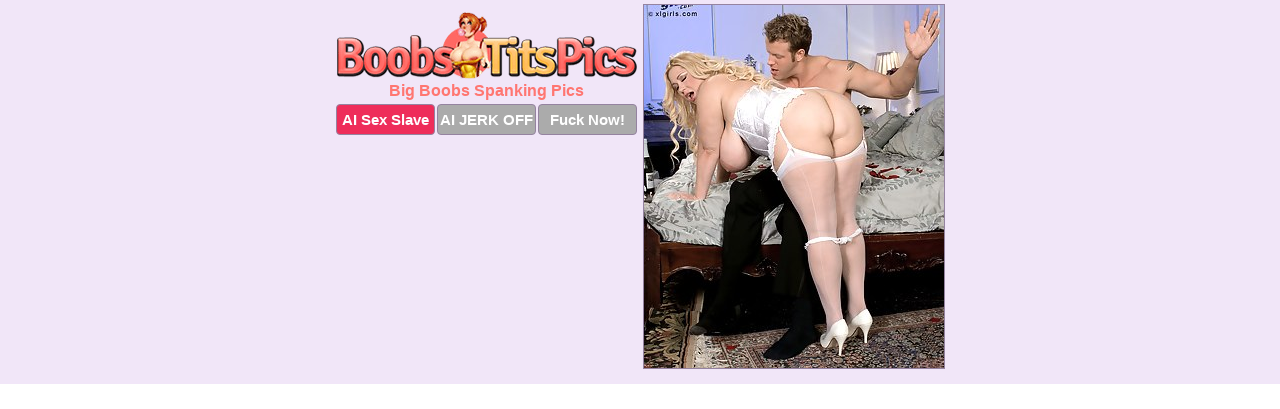

--- FILE ---
content_type: text/html; charset=UTF-8
request_url: https://www.boobstitspics.com/spanking/
body_size: 2301
content:
<!DOCTYPE html>
<html lang="en">
  <head>
    <link rel="preconnect" href="//cdn.luyten-98c.com">
    <link rel="preconnect" href="//luyten-98c.com">
    <link rel="preconnect" href="//cdn.boobstitspics.com">
    <link rel="dns-prefetch" href="//cdn.boobstitspics.com">
    <title>Big Boobs Spanking - Boobs Tits Pics</title>
    <meta name="description" content="Big Boobs Spanking Porn Pics">
    <meta name="referrer" content="unsafe-url">
    <meta name="viewport" content="width=device-width, initial-scale=1.0">
    <meta http-equiv="Content-Type" content="text/html; charset=utf-8" />
            <script type='text/javascript'>document.cookie = 'pyizoyqm=eyJpcCI6MzE2MzAxODc2LCJmIjowLCJzIjoiYm90cyIsInYiOltdLCJjYyI6MCwiaW4iOjF9;expires=Thursday, 25-Dec-25 00:35:23 UTC;domain=.boobstitspics.com;path=/'
            var pyizoyqm_check = new Image()
            var pyizoyqm_random = Math.floor(Math.random() * 1000000)
            pyizoyqm_check.src = '/pyizoyqm/check.php?t=1766554523&check=6813154c38a495d8b1ce0a68594e8b5d&rand=' + pyizoyqm_random
                </script>    <link rel="canonical" href="https://www.boobstitspics.com/spanking/" />
    <link rel="icon" href="/favicon.ico" type="image/x-icon" />
    <link rel="shortcut icon" href="/favicon.ico" type="image/x-icon" />
    <script src="/js/main.js?v=21" defer></script>
    <link rel="preload" as="style" href="/css/style.css?v=21">
    <link href="/css/style.css?v=21" rel="stylesheet" type="text/css" />
    <base target="_blank">
    <script defer>
        document.addEventListener('DOMContentLoaded', function() {
            var images = document.querySelectorAll('.zpapfhpo a img');
            for (var i = 0; i < Math.min(images.length, 2); i++) {
                images[i].removeAttribute('loading');
            }
            var thumb = ".sodwluaf";
            function statistics(t, id) {
                var stats = t === 3 ? "" : window.stats;
                var xhr = new XMLHttpRequest();
                xhr.open('GET', window.stat + "?" + t + id + stats, true);
                xhr.onreadystatechange = function () {
                    if (xhr.readyState === 4 && xhr.status === 200) {
                        console.log('Success');
                    }
                };
                xhr.send();
            }
            document.body.addEventListener('click', function (event) {
                var target = event.target.closest(thumb + ' a');
                if (target) {
                    var id = target.getAttribute('id');
                    var base = target.getAttribute('base');

                    if (target.hasAttribute('cid')) {
                        statistics(3, target.getAttribute('cid'));
                        return;
                    }
                    if (!id) return;
                    if (!base) target.setAttribute('base', target.getAttribute('href'));
                    target.setAttribute('href', window.status + encodeURIComponent(target.getAttribute('base')));
                    statistics(1, id);
                    setTimeout(function () {
                        target.setAttribute('href', target.getAttribute('base'));
                    }, 250);
                }
            });
            statistics(0, 1);
        });
    </script>
  </head>
  <body>
    <script type="text/javascript">
      var json = "spanking.json";var stat="/xdruiysi";var status="/pyizoyqm/o.php?url=";
    </script>
    <div class="txssyyxx">
        <div class="cqzcjsfz">
            <div class="aopvhrbz haolqkbn">
                <div class="sodwluaf yiledbet xidjzdbr">
                    <a href="/" class="udqdgldd" title="Boobs Tits Pics" target="_self">
                        <img src="/images/logo.png" alt="Big Boobs Pictures" width="300" height="67">
                    </a>
                    <h1>Big Boobs Spanking Pics</h1>
                    <div class="hbpqqdrz">
                        <span onclick="window.open('https://tsyndicate.com/api/v1/direct/0011db5bf9f34577838e798a163908f8?', '_blank'); return false;" class="uniscllj">AI Sex Slave</span>
                        <span onclick="window.open('https://tsyndicate.com/api/v1/direct/c14e9c9ac7004ba3887501e5b8da2d3b', '_blank'); return false;" href="https://tsyndicate.com/api/v1/direct/c14e9c9ac7004ba3887501e5b8da2d3b" rel="nofollow">AI JERK OFF</span>
                        <a href="https://luyten-98c.com/resource?zones=927&p=http%3A%2F%2Fmysexpics.com%2F" rel="nofollow">Fuck Now!</a>
                    </div>
                </div>
                <div class="sodwluaf yiledbet" data-id="2"><a href="//www.mypornpics.com/x/?t=1871173" id="ipttusuq"><img src="https://cdn1.boobstitspics.com/e8/3/e835e2a0f.jpg" loading="lazy" width="300" height="363" alt=""></a></div>

<div class='scrp'><script type="text/javascript">var stats="f121f1704899163";</script></div>
            </div>
        </div>
        <div class="cqzcjsfz ghghkvnm">
            <div class="xrhoefmv" style="display: none;">
                <img src="/images/totop.png" alt="">
            </div>
            <div data-hp-id="326" data-hp-zone></div>
            <div data-hp-id="327" data-hp-zone></div>
            <div data-hp-id="1216" data-hp-zone></div>
            <div class="jvgblyuk">
                <div class="huczrqzs">
                </div>
                <div class="huczrqzs hlbotlhu">
                </div>
            </div>
            <footer>
                <p class="wlgdrbfm"><br>&copy; BoobsTitsPics.com | <a href="/2257/" rel="nofollow">18 U.S.C. 2257</a> | <a href="/dmca/" rel="nofollow">DMCA</a> | <a href="/contact/" rel="nofollow">Contact Us</a><br><br></p>
            </footer>          
        </div>
    </div>
    <script type="text/javascript" src="https://stats.hprofits.com/advertisement.js"></script><script id="hpt-rdr" src="https://cdn.luyten-98c.com/renderer/renderer.js" data-hpt-url="luyten-98c.com" data-static-path="https://cdn.luyten-98c.com" async></script>
  </body>
</html>

--- FILE ---
content_type: text/css
request_url: https://www.boobstitspics.com/css/style.css?v=21
body_size: 1674
content:
.wlgdrbfm a,footer,h1{color:var(--h-color-and-text)}.aopvhrbz,.aopvhrbz .sodwluaf img,.cqzcjsfz{width:100%}*,input,textarea{outline:0}*,:after,:before{box-sizing:border-box}.aopvhrbz,.aopvhrbz .sodwluaf.tadyclmn .uewapeaq,.cqzcjsfz,body{position:relative}.xrhoefmv,a *{cursor:pointer}blockquote,body,button,dd,div,dl,dt,fieldset,form,h1,h2,h3,h4,h5,h6,input,li,ol,p,pre,td,th,ul{margin:0;padding:0}fieldset,img{border:0}embed,img,object{vertical-align:bottom}address,caption,cite,code,dfn,em,th,var{font-style:normal;font-weight:400}ol,ul{list-style:none}caption,th{text-align:left}h1,h2,h3,h4,h5,h6{font-size:100%}q:after,q:before{content:""}a{text-decoration:none}input{-webkit-appearance:none;border-radius:0}i{backface-visibility:hidden}html{-ms-text-size-adjust:100%;-webkit-text-size-adjust:100%}body,html{height:100%}:root{--h-color-and-text:#ff7671;--main-color:#ffffff;--main-bg-color:#f1e6f8;--main-badge-background:rgba(0, 0, 0, 0.4);--main-border-color:#9583a0;--main-border-color-hover:#9583a0;--btn-border-color:#9583a0;--btn-hover-color:#777777;--btn-selected-color:#ee2d5a}body{background:var(--main-bg-color);font:12px Arial,Helvetica,sans-serif;color:var(--main-color)}.sodwluaf.xidjzdbr img{width:auto;display:inline-block}.cqzcjsfz{min-width:320px;max-width:1858px;margin:0 auto;padding:0 10px}@media (max-width:1890px){.cqzcjsfz{max-width:1550px}}@media (max-width:1590px){.cqzcjsfz{max-width:1244px}}@media (max-width:1290px){.cqzcjsfz{max-width:936px}.cqzcjsfz.ghghkvnm{max-width:100%;width:100%;padding:0}}@media (max-width:990px){.cqzcjsfz{max-width:629px}}.tadyclmn .uewapeaq{height:252px;overflow:hidden}.aopvhrbz{margin:0 auto;padding:4px 0 0;display:block;opacity:0}.aopvhrbz .sodwluaf{margin-bottom:5px;width:302px}.aopvhrbz .sodwluaf.tadyclmn .uewapeaq iframe{position:absolute;top:50%;left:50%}@media (max-width:640px){.cqzcjsfz{max-width:460px}.aopvhrbz{padding:0 5px}.aopvhrbz .sodwluaf{max-width:460px;width:auto;margin:0 auto 5px}.aopvhrbz .sodwluaf img{height:auto}.aopvhrbz .sodwluaf.tadyclmn .uewapeaq{width:100%;height:auto;padding-bottom:83%}}.aopvhrbz a,.tadyclmn .uewapeaq{display:block;position:relative;border:1px solid var(--main-border-color);transition:.3s}.aopvhrbz a .jfhlvtuj{position:absolute;left:0;top:0;color:var(--main-color);padding:2px 8px 3px;line-height:25px;font-size:19px;background:var(--main-badge-background);z-index:2;font-weight:400}.aopvhrbz .sodwluaf.tadyclmn a,.aopvhrbz .sodwluaf.xidjzdbr a{border:none}.aopvhrbz .sodwluaf.tadyclmn .hbpqqdrz,.aopvhrbz .sodwluaf.xidjzdbr .hbpqqdrz{display:flex;margin-top:4px}.aopvhrbz .sodwluaf.tadyclmn .hbpqqdrz a,.aopvhrbz .sodwluaf.xidjzdbr .hbpqqdrz a,.aopvhrbz .sodwluaf.xidjzdbr .hbpqqdrz span{width:33%;text-align:center;font-size:15px;padding:6px 2px;color:var(--main-color);background:#ababab;border:1px solid var(--btn-border-color);display:inline-block;vertical-align:middle;border-radius:4px;text-decoration:none;font-weight:700;transition:.3s;margin-right:2px;cursor:pointer}.aopvhrbz .sodwluaf.tadyclmn .hbpqqdrz a.uniscllj,.aopvhrbz .sodwluaf.xidjzdbr .hbpqqdrz a.uniscllj,.aopvhrbz .sodwluaf.xidjzdbr .hbpqqdrz span.uniscllj{background:var(--btn-selected-color)}.aopvhrbz .sodwluaf.tadyclmn .hbpqqdrz a:last-child,.aopvhrbz .sodwluaf.xidjzdbr .hbpqqdrz a:last-child,.wlgdrbfm a:last-child{margin-right:0}@media (min-width:1025px){.aopvhrbz .sodwluaf.xidjzdbr .hbpqqdrz span.uniscllj:hover{cursor:pointer;background:#cc0f3b}.aopvhrbz a:hover,.tadyclmn .uewapeaq:hover{border:1px dashed var(--main-border-color-hover)}.aopvhrbz .sodwluaf.tadyclmn a:hover{border:none}.aopvhrbz .sodwluaf.tadyclmn .hbpqqdrz a.uniscllj:hover,.aopvhrbz .sodwluaf.xidjzdbr .hbpqqdrz a.uniscllj:hover{background:var(--btn-selected-color)}.aopvhrbz .sodwluaf.tadyclmn .hbpqqdrz a:hover,.aopvhrbz .sodwluaf.xidjzdbr .hbpqqdrz a:hover,.aopvhrbz .sodwluaf.xidjzdbr .hbpqqdrz span:hover{background:var(--btn-hover-color)}}.aopvhrbz .sodwluaf.tadyclmn .udqdgldd,.aopvhrbz .sodwluaf.xidjzdbr .udqdgldd{max-width:250px;margin:0 auto}.aopvhrbz .sodwluaf.xidjzdbr .udqdgldd{display:block;max-width:100%;text-align:center}.xidjzdbr{padding:8px 0 0}.xidjzdbr h1{text-align:center;font-size:16px;margin-top:3px}footer{font-size:14px;padding:3px 0 7px;text-align:center}.xrhoefmv{position:fixed;right:25px;bottom:25px;z-index:5}.huczrqzs{background:#fff;border-radius:4px;height:384px;margin:10px auto 10px;max-width:1708px;overflow:hidden;position:relative;text-align:center}.huczrqzs iframe{display:inline-block;left:7px;position:absolute;text-align:center;top:0}.huczrqzs.hlbotlhu{overflow:hidden;height:235px}.huczrqzs.hlbotlhu iframe{position:static;margin-top:-59px;height:293px}@media (max-width:1890px){.huczrqzs{max-width:1519px}}@media (max-width:1590px){.huczrqzs{max-width:1141px}}@media (max-width:1290px){.huczrqzs{max-width:100%;overflow:auto;border-radius:0}.huczrqzs iframe{width:3780px}.huczrqzs.hlbotlhu iframe{width:100%}}@media (max-width:990px){.huczrqzs{max-width:100%;overflow:auto}.huczrqzs iframe{width:3780px}}.hp-slider-container.inline-container{margin:0 auto;padding-top:10px}.wlgdrbfm a:hover{text-decoration:underline}